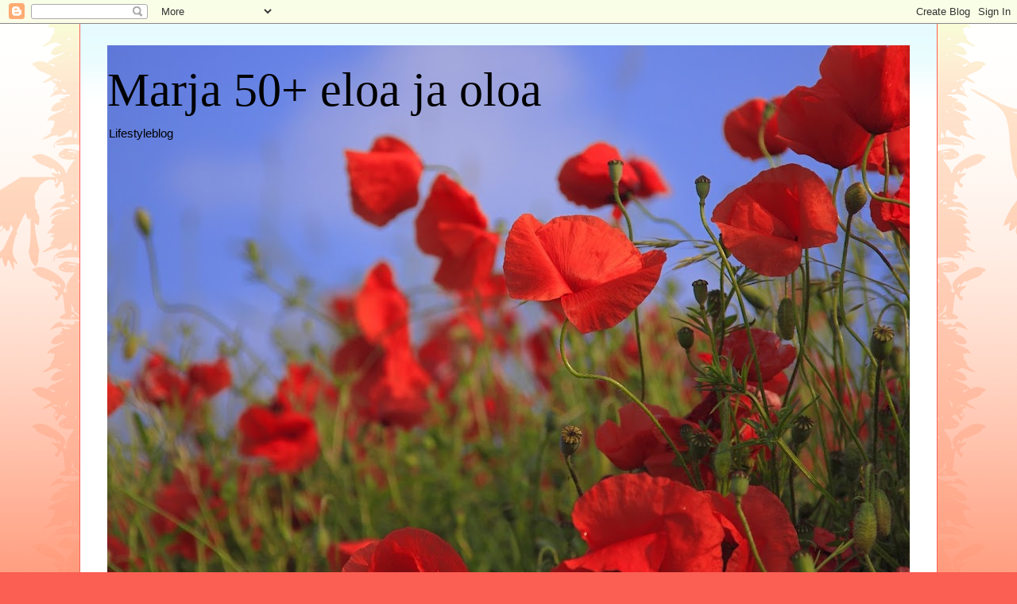

--- FILE ---
content_type: text/html; charset=UTF-8
request_url: https://vimma50.blogspot.com/b/stats?style=BLACK_TRANSPARENT&timeRange=ALL_TIME&token=APq4FmAtF14aQW-UognNRWq8Yvi-Jo6OOdlVqoSi3iXaGZ-n7h8sBo-TS3OyfdGzIuoJcdxNsWXuKmbS5yeis6AYLYTCLHnH9g
body_size: -13
content:
{"total":1004432,"sparklineOptions":{"backgroundColor":{"fillOpacity":0.1,"fill":"#000000"},"series":[{"areaOpacity":0.3,"color":"#202020"}]},"sparklineData":[[0,25],[1,32],[2,47],[3,81],[4,35],[5,99],[6,79],[7,79],[8,49],[9,39],[10,38],[11,47],[12,61],[13,33],[14,83],[15,55],[16,84],[17,37],[18,24],[19,36],[20,32],[21,32],[22,36],[23,32],[24,37],[25,22],[26,49],[27,44],[28,41],[29,28]],"nextTickMs":211764}

--- FILE ---
content_type: text/html; charset=utf-8
request_url: https://www.google.com/recaptcha/api2/aframe
body_size: 270
content:
<!DOCTYPE HTML><html><head><meta http-equiv="content-type" content="text/html; charset=UTF-8"></head><body><script nonce="XDn53QqdjAmFBTyM6C9UEA">/** Anti-fraud and anti-abuse applications only. See google.com/recaptcha */ try{var clients={'sodar':'https://pagead2.googlesyndication.com/pagead/sodar?'};window.addEventListener("message",function(a){try{if(a.source===window.parent){var b=JSON.parse(a.data);var c=clients[b['id']];if(c){var d=document.createElement('img');d.src=c+b['params']+'&rc='+(localStorage.getItem("rc::a")?sessionStorage.getItem("rc::b"):"");window.document.body.appendChild(d);sessionStorage.setItem("rc::e",parseInt(sessionStorage.getItem("rc::e")||0)+1);localStorage.setItem("rc::h",'1769443651719');}}}catch(b){}});window.parent.postMessage("_grecaptcha_ready", "*");}catch(b){}</script></body></html>